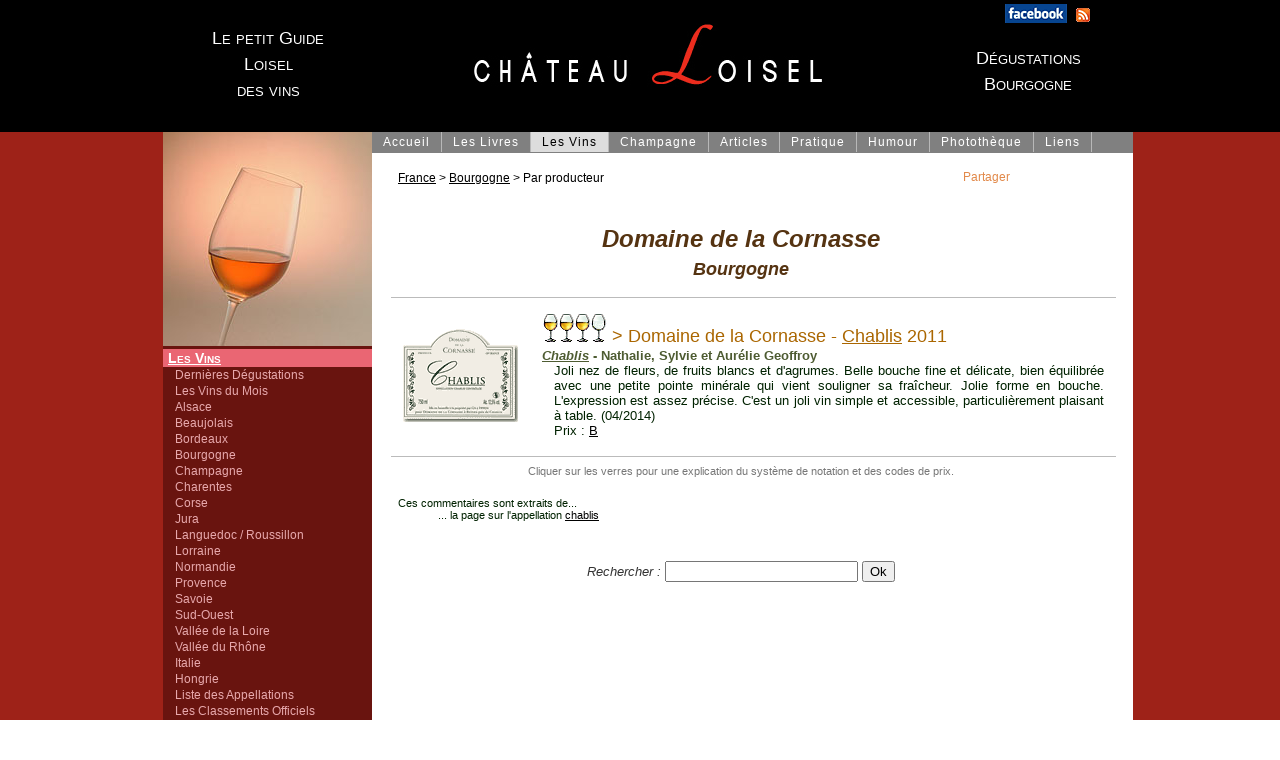

--- FILE ---
content_type: text/html; charset=UTF-8
request_url: http://www.chateauloisel.com/vin/bourgogne/cornasse.htm
body_size: 5123
content:
<!DOCTYPE html PUBLIC "-//W3C//DTD XHTML 1.0 Strict//EN" "http://www.w3.org/TR/xhtml1/DTD/xhtml1-strict.dtd">
<html xmlns="http://www.w3.org/1999/xhtml" lang="fr" xml:lang="fr"><!-- InstanceBegin template="/Templates/Page avec menu.dwt" codeOutsideHTMLIsLocked="false" -->
<head>
<meta http-equiv="Content-Type" content="text/html; charset=utf-8" />
<!-- InstanceBeginEditable name="doctitle" --> 
<title>Domaine de la Cornasse - D&eacute;gustation de vin</title>
<meta name="Description" content="Domaine de la Cornasse : Appr&eacute;ciations et commentaires de d&eacute;gustation." />
<meta property="og:site_name" content="Chateau Loisel - Le petit guide Loisel des vins" />
<meta property="og:title" content="Commentaires de degustation de vins Domaine de la Cornasse." />
<meta property="og:description" content="Domaine de la Cornasse - Commentaire de d&eacute;gustation de vin" />
<meta property="og:type" content="drink" />
<meta property="og:url" content="http://www.chateauloisel.com/vin/bourgogne/cornasse.htm" />
<meta property="og:image" content="http://www.chateauloisel.com/img/logo2facebook.jpg" /><meta property="og:image" content="http://www.chateauloisel.com/img_bg/01003288.gif" /><!-- InstanceEndEditable -->
<meta name="keywords" content="Vin,d&eacute;gustation,commentaires,appreciations,guide des vins,critique,livre,bio,chateauloisel,Chateau Loisel" />
<link href="../../degustloiselv4a.css" rel="stylesheet" type="text/css" />
<meta http-equiv="imagetoolbar" content="no" />
<link rel="start" title="Accueil" href="/" />
<link rel="contents" title="Plan du site" href="/plan.htm" />
<link rel="copyright" title="copyright" href="/xtra/copyrights.htm" />
<link rel="shortcut icon" type="image/x-icon" href="/favicon.ico" />
<script src="../../degustloisel2.js" type="text/javascript"></script>
<!-- InstanceBeginEditable name="head" --><!-- InstanceEndEditable --><!-- InstanceParam name="thisSection" type="text" value="vins" --><!-- InstanceParam name="thisChap" type="text" value="chap" --><!-- InstanceParam name="thisPage" type="text" value="index" --><!-- InstanceBeginEditable name="css2" --> 
<style type="text/css">
<!--
#topmenulist a.capsule2{background:#ddd;color:#000;}
#topmenulist a.capsule2:hover{background:#bbb;}

#pgmain{padding-left:0;}

#voirsite,#arbore{font-size:12px;font-weight:normal;color:#000;margin:0px;}
#voirsite a{color:#E63F12;}
#voirsite a:hover{color:#666;}
#voirsite{text-align:right;}
#arbore{margin:18px 0 0 20px;}
dl.footer{text-align:left;}
dl.comdegustnote{margin:20px 20px 40px;}

div.addthis_toolbox {font-size:12px;line-height:20px;font-family: Arial, Helvetica, sans-serif;color: #e28a4b;position:absolute;left:800px;top:35px;z-index:5;}
div.addthis_toolbox a{color: #e28a4b;text-decoration:none;}
p.autresvins{text-align:center;margin-bottom:20px;font-size:13px;}
-->
</style>
<!--[if IE 7]>
<link rel="stylesheet" type="text/css" href="../../degustloiselv4ie7.css" />
<![endif]-->
<!-- InstanceEndEditable -->
<!-- Global site tag (gtag.js) - Google Analytics -->
<script src="https://www.googletagmanager.com/gtag/js?id=G-4NZM778Z60"></script>
<script>window.dataLayer = window.dataLayer || [];function gtag(){dataLayer.push(arguments);}gtag('js', new Date()); gtag('config', 'G-4NZM778Z60');
gtag('consent', 'default', {'ad_storage': 'denied','ad_user_data': 'denied','ad_personalization': 'denied','analytics_storage': 'denied'});</script>
</head>
<body> 
<div id="bdy1"> 
		<div id="topbando"> 
				<p id="topbando1">Le petit Guide<br /> 
						Loisel<br /> 
						des vins</p> 
		<!-- InstanceBeginEditable name="LogoTitre" --> 
	 
<div id="topbando3">D&eacute;gustations<br />Bourgogne</div>		<!-- InstanceEndEditable --> 
				<div id="topbando2"><a href="/"><img src="../../img/logo-chateau-loisel.png" alt="Chateau Loisel - Le petit guide Loisel des vins" width="352" height="64" /></a></div> 
				<div id="flux"><a href="http://www.facebook.com/guide.loisel"><img src="/img/facebook-large62.gif" alt="Facebook" title="Chateau Loisel sur Facebook" width="62" height="19" /></a><a href="/rss.php"><img src="/img/blog.gif" alt="flux RSS" title="flux RSS" width="16" height="16" /></a><!--<a href="http://www.facebook.com/chateau.loisel"><img src="/img/facebook.gif" alt="Facebook" title="Remi Loisel sur Facebook" width="16" height="16" /></a>--></div> 
		</div> 
</div> 
<div id="bdy2"> 
<div id="pge"> 
<div id="menu_v4"> <img src="../../images/verre-loisel.jpg" alt="Chateau Loisel" width="209" height="214" />
         <a href="/degustation/"  class="v3rubon">Les
        Vins</a> <a href="../../degustation/degustationsnouvelles.htm" >Derni&egrave;res
        D&eacute;gustations</a> <a href="../../degustation/vindumois17.htm" >Les
        Vins du Mois</a>
				 <a href="../../degustation/alsace-riesling.htm">Alsace</a>
				 <a href="../../degustation/beaujolais.htm">Beaujolais</a>
				 <a href="../../degustation/bx-margaux.htm">Bordeaux</a>
				 <a href="../../degustation/bourgogne1.htm">Bourgogne</a>
				 <a href="../../degustation/champagne-montagne-de-reims.htm">Champagne</a>
				 <a href="../../degustation/charentes.htm">Charentes</a>
				 <a href="../../degustation/corse.htm">Corse</a>
				 <a href="../../degustation/jura.htm">Jura</a>
				 <a href="../../degustation/languedoc-coteaux.htm">Languedoc / Roussillon</a>
				 <a href="../../degustation/lorraine.htm">Lorraine</a>
				 <a href="../../degustation/normandie.htm">Normandie</a>
				 <a href="../../degustation/provence-bandol.htm">Provence</a>
				 <a href="../../degustation/savoie.htm">Savoie</a>
				 <a href="../../degustation/sud-ouest-bergerac.htm">Sud-Ouest</a>
				 <a href="../../degustation/loire-muscadet.htm">Vall&eacute;e de la Loire</a>
				 <a href="../../degustation/rhone-condrieu.htm">Vall&eacute;e du Rh&ocirc;ne</a>
				 <a href="../../degustation/italie.htm">Italie</a>
				 <a href="../../degustation/tokaji.htm">Hongrie</a>
				 <a href="../../degustation/appellations.htm">Liste des Appellations</a>
          <a href="../../degustation/classement-medoc-1855.htm">Les
         Classements Officiels</a> 
         <hr />
        
				
		 <a href="/livres/" class="titrerub">Les
        Livres sur le vin</a> <a href="../../livres/cadeau.htm">Plein d'Id&eacute;es
        de Cadeaux</a><a href="../../livres/livre02.htm">Pr&eacute;sentations de
        livres</a> <a href="../../livres/livre08.htm">Guides de vins</a> <a href="../../livres/dvd-vin.htm">DVD
        sur le vin</a>
        <hr />
          <a href="/annuaire-vin/" class="titrerub">Les
        Liens</a> <a href="/annuaire-vin/">Annuaire du Vin</a> <a href="../../xtra/annuaire-vignerons.php">Annuaire Sites de
        Vignerons</a> <hr />
				  
          <a href="/champagne/" class="titrerub">Dossier
         Champagne</a> <a href="../../analyse/champagne-terroir.htm">Terroirs de
         Champagne</a> <a href="../../champagne/champagne-degustation.htm">D&eacute;gustation
         du Champagne</a><a href="../../champagne/champagne-etiquette.htm">L'&Eacute;tiquette
         du Champagne</a><a href="../../champagne/champagne-dosage.htm">Le Dosage
         du Champagne</a>
        <hr />
          <a href="/analyse/" class="titrerub">Les
         Articles</a> <a href="../../analyse/vin-bio.htm">Vin Bio et Biodynamie</a> <a href="/visite/">Visites
         de Domaine</a>
        <hr />
         
         <a href="/etude/" class="titrerub">Pratique</a> <a href="../../xtra/salons-vins.htm">Les
         Salons du Vin</a> <a href="../../etude/verre-vin.htm">Les Verres &agrave; Vin</a> <a href="../../etude/temperature-vin.htm">La
         Temp&eacute;rature du Vin</a> <a href="../../etude/aromes-vin.htm">Ar&ocirc;mes
         des C&eacute;pages</a> <a href="../../etude/robe-du-vin.htm">La Robe du
         Vin</a> <a href="../../etude/vin-ferme.htm">Qu'est ce qu'un Vin Ferm&eacute; ?</a><a href="../../etude/mineralite.htm">La
         Min&eacute;ralit&eacute; du Vin</a><a href="../../etude/reduction.htm">La
         R&eacute;duction</a><a href="../../etude/carafe-vin.htm">Vin et Carafe</a><a href="../../etude/bouteille-entamee.htm">Bouteille
         entam&eacute;e</a><a href="/accord-vin/">Accords Vin et Mets</a><a href="../../xtra/decollage.htm">Le
         D&eacute;collage d'&Eacute;tiquettes</a> <a href="/etude/fiche-degustation/">Fiches
         de D&eacute;gustation</a>
        <hr />
                 
          <a href="/humour/" class="titrerub">Humour</a> 
         <hr />
         
          <a href="../../xtra/imagerie.htm" class="titrerub">Photos</a>
         <hr />
         
				 &nbsp; </div> 

		<div id="topmenulist"><a href="http://www.chateauloisel.com/"  onmouseover="showMenu('0')" onmouseout="startTim()" class="capsule0">Accueil</a><a href="/livres/" onmouseover="showMenu('1')" onmouseout="startTim()" class="capsule1">Les
						Livres</a><a href="/degustation/" onmouseover="showMenu('2')" onmouseout="startTim()" class="capsule2">Les
						Vins</a><a href="/champagne/" onmouseover="showMenu('8')" onmouseout="startTim()" class="capsule8">Champagne</a><a href="/analyse/" onmouseover="showMenu('3')" onmouseout="startTim()" class="capsule3">Articles</a><a href="/etude/" onmouseover="showMenu('4')" onmouseout="startTim()" class="capsule4">Pratique</a><a href="/humour/" onmouseover="showMenu('5')" onmouseout="startTim()" class="capsule5">Humour</a><a href="../../xtra/imagerie.htm" onmouseover="showMenu('6')" onmouseout="startTim()" class="capsule6">Phototh&egrave;que</a><a href="/annuaire-vin/" onmouseover="showMenu('7')" onmouseout="startTim()" class="capsule7">Liens</a> </div> 
		<div id="corpus">
		<!-- InstanceBeginEditable name="corps" --> 
	<div id="pgmain"> 
	<p id="arbore"><a title="Lien vers la carte de France viticole pour choisir une r&eacute;gion" href="/degustation/"> 
		France</a> &gt; <a title="Lien vers la r&eacute;gion" href="../../degustation/bourgogne1.htm">Bourgogne</a> 
		&gt; Par producteur</p>

		<h1 class="TitreAppel">Domaine de la Cornasse<br />
<span class="titrepeti">Bourgogne</span></h1>


				<table width="100%" border="0" cellpadding="0" cellspacing="0" class="degust">
			<colgroup>
			<col width="115" align="center" />
			<col />
			</colgroup>
			<tr>
			  <td align="center"><a href="../../img_bg/01003288.gif" onclick="LabelPop(this.href,224,180);return false"><img src="../../img_sm5/01003288.gif" width="115" height="93" alt="Etiquette Domaine de La Cornasse" /></a></td>
			  <td><a name="vin1" id="vin1"></a><h2 class="NomChateauBlanc"><a href="../../codeprix.htm" onclick="PrixPop();return false"><img src="../../img/verr3bl.gif" alt=" * * * " width="65" height="28" /></a> &gt; Domaine de la Cornasse - <a href="/vin/bourgogne/cornasse/chablis-blanc.htm">Chablis</a> 2011<br />
			    <span class="specif"><a href="../../../degustation/bourgogne1.htm" class="appel">Chablis</a> - Nathalie, Sylvie et Aur&eacute;lie Geoffroy</span></h2>
			    <p class="comdegust">Joli nez de fleurs, de fruits blancs et d'agrumes. Belle bouche fine et d&eacute;licate, bien &eacute;quilibr&eacute;e avec une petite pointe min&eacute;rale qui vient souligner sa fra&icirc;cheur. Jolie forme en bouche. L'expression est assez pr&eacute;cise. C'est un joli vin simple et accessible,  particuli&egrave;rement plaisant &agrave; table. (04/2014) <br />
			      Prix : <a href="../../codeprix.htm" class="Prix" onclick="PrixPop();return false">B</a></p></td>
			  </tr>		</table>
		<p class="instrucbas"> Cliquer sur les verres pour une explication du syst&egrave;me 
			de notation et des codes de prix. </p>
        		<dl class="comdegustnote">
			<dt>Ces commentaires sont extraits de...</dt>
			<dd>... la page sur l'appellation <a class="exte" href="../../degustation/bourgogne1.htm">chablis</a></dd>		</dl>
		<form method="get" action="/degustation/lpglrech.php">
			<p class="recherche">Rechercher : 
				<input type="text" name="chercher" class="casetexte" size="22" />
				<input type="submit" value="Ok" class="bouton" />
			</p>
		</form>
	</div>
		<hr id="blop" />
		<p class="footer">Ch&acirc;teau Loisel: Le Petit Guide Loisel des Vins<br />
			Site non commercial : pas de vente de vins - <a href="../../xtra/copyrights.htm">Mention 
			sur les copyrights</a><br />
			<br />
			<span class="small11">Pour bien appr&eacute;cier le vin, pr&ecirc;tez attention 
			&agrave; ce que vous d&eacute;gustez et ne buvez pas comme un canard...<br />
			<strong>L'abus d'alcool est dangereux</strong>.</span> </p>
	<a name="moteur" id="moteur"></a> 
	<!-- AddThis Button BEGIN -->
	<div class="addthis_toolbox addthis_default_style"><a href="http://www.addthis.com/bookmark.php?v=300&amp;username=remiloisel" class="addthis_button_compact">Partager </a> 
<a class="addthis_button_google" title="Ajouter aux Favoris Google"></a> <a class="addthis_button_facebook" title="Partager avec Facebook"></a> <a class="addthis_button_twitter" title="Partager avec Tweeter"></a></div>
	<script type="text/javascript" src="http://s7.addthis.com/js/300/addthis_widget.js#username=remiloisel"></script>
	<!-- AddThis Button END -->

	
	<!-- InstanceEndEditable --> 
		 </div>


		<div id="smliens0" class="smlien"><a href="/" onmouseover="stopTim()" onmouseout='startTim()'>Page
						d'accueil</a> </div> 
		<div id="smliens1" class="smlien"><a href="/livres/" onmouseover="stopTim()" onmouseout='startTim()'>La
						Biblioth&egrave;que du vin</a> <a href="../../livres/cadeau.htm" onmouseover="stopTim()" onmouseout='startTim()'>Id&eacute;es
						de cadeaux</a> <a href="../../livres/livre01.htm" onmouseover="stopTim()" onmouseout='startTim()'>Pr&eacute;sentations
						de Livres</a><a href="../../livres/jeu-vin.htm" onmouseover="stopTim()" onmouseout='startTim()'>Jeux
						sur le vin</a><a href="../../livres/dvd-vin.htm" onmouseover="stopTim()" onmouseout='startTim()'>DVD
						sur le vin</a></div> 
		<div id="smliens2" class="smlien"><a href="/degustation/" onmouseover="stopTim()" onmouseout='startTim()'>Choix
						sur carte de France</a> <a href="../../degustation/degustationsnouvelles.htm" onmouseover="stopTim()" onmouseout='startTim()'>Derni&egrave;res
						D&eacute;gustations</a> <a href="../../degustation/vindumois19.htm" onmouseover="stopTim()" onmouseout='startTim()'>Les
						Vins du Mois</a> <a href="../../degustation/appellations.htm" onmouseover="stopTim()" onmouseout='startTim()'>Liste
						des Appellations</a> <a href="../../degustation/classement-medoc-1855.htm" onmouseover="stopTim()" onmouseout='startTim()'>Les
						Classements Officiels</a> </div> 
		<div id="smliens3" class="smlien"><a href="/visite/" onmouseover="stopTim()" onmouseout='startTim()'>Visites
						de Domaine</a><a href="../../analyse/vin-bio.htm" onmouseover="stopTim()" onmouseout='startTim()'>Vin
						Bio et Biodynamie</a><a href="../../analyse/sapros.htm" onmouseover="stopTim()" onmouseout='startTim()'>Repas
						Sapros</a> <a href="../../analyse/chanzo02-1.htm" onmouseover="stopTim()" onmouseout='startTim()'>Chanzeaux
						III</a> <a href="../../analyse/serrant.htm" onmouseover="stopTim()" onmouseout='startTim()'>Verticale
						Coul&eacute;e de Serrant</a><a href="../../analyse/provence01.htm" onmouseover="stopTim()" onmouseout='startTim()'>S&eacute;jour
						en Provence</a></div> 
		<div id="smliens4" class="smlien"><a href="../../xtra/salons-vins.htm" onmouseover="stopTim()" onmouseout='startTim()'>Calendrier
						des Salons du vin</a> <a href="../../etude/aromes-vin.htm" onmouseover="stopTim()" onmouseout='startTim()'>Ar&ocirc;mes
						des C&eacute;pages</a> <a href="../../etude/robe-du-vin.htm" onmouseover="stopTim()" onmouseout='startTim()'>La
						robe du vin</a> <a href="../../etude/vin-ferme.htm" onmouseover="stopTim()" onmouseout='startTim()'>Qu'est
						ce qu'un vin ferm&eacute; ?</a><a href="../../etude/mineralite.htm" onmouseover="stopTim()" onmouseout='startTim()'>La
						Min&eacute;ralit&eacute; du Vin</a><a href="../../etude/reduction.htm" onmouseover="stopTim()" onmouseout='startTim()'>La
						r&eacute;duction</a><a href="../../etude/carafe-vin.htm"  onmouseover="stopTim()" onmouseout='startTim()'>Vin
						et carafe</a><a href="../../etude/verre-vin.htm"  onmouseover="stopTim()" onmouseout='startTim()'>Les
						verres &agrave; vin</a><a href="../../etude/bouteille-entamee.htm" onmouseover="stopTim()" onmouseout='startTim()'>Bouteille
						entam&eacute;e</a><a href="../../etude/temperature-vin.htm" onmouseover="stopTim()" onmouseout='startTim()'>La
						temp&eacute;rature du vin</a><a href="/accord-vin/" onmouseover="stopTim()" onmouseout='startTim()'>Accords
						Vin et Mets</a><a href="../../xtra/decollage.htm" onmouseover="stopTim()" onmouseout='startTim()'>Le
						d&eacute;collage d'&eacute;tiquettes</a> <a href="/etude/fiche-degustation/" onmouseover="stopTim()" onmouseout='startTim()'>Fiches
						de D&eacute;gustation</a></div> 
		<div id="smliens5" class="smlien"><a href="../../humour/pipotron.htm" onmouseover="stopTim()" onmouseout='startTim()'>Le
						Pipotron</a> <a href="../../humour/music.htm" onmouseover="stopTim()" onmouseout='startTim()'>Musique
						et Vins</a> <a href="../../humour/barrail.htm" onmouseover="stopTim()" onmouseout='startTim()'>BDn&eacute;tiquettes</a> <a href="../../humour/vignobco6.htm" onmouseover="stopTim()" onmouseout='startTim()'>Accroche-toi
						au 4x4</a></div> 
		<div id="smliens6" class="smlien"><a href="../../xtra/imagerie.htm" onmouseover="stopTim()" onmouseout='startTim()'>Phototh&egrave;que</a> <a href="../../xtra/carte-voeux.htm" onmouseover="stopTim()" onmouseout='startTim()'>Cartes
						de Voeux</a><a href="../../xtra/cartespost.htm" onmouseover="stopTim()" onmouseout='startTim()'>Cartes
						Postales Anciennes</a></div> 
		<div id="smliens7" class="smlien"><a href="/annuaire-vin/" onmouseover="stopTim()" onmouseout='startTim()'>Annuaire
						du Vin</a> <a href="../../xtra/annuaire-vignerons.php" onmouseover="stopTim()" onmouseout='startTim()'>Les Sites de Vignerons</a> </div> 
		<div id="smliens8" class="smlien"><a href="../../analyse/champagne-terroir.htm" onmouseover="stopTim()" onmouseout='startTim()'>Les
						Terroirs de Champagne</a> <a href="../../champagne/champagne-degustation.htm" onmouseover="stopTim()" onmouseout='startTim()'>La
						d&eacute;gustation du champagne</a><a href="../../champagne/champagne-etiquette.htm" onmouseover="stopTim()" onmouseout='startTim()'>L'&eacute;tiquette
						du champagne</a><a href="../../champagne/champagne-dosage.htm" onmouseover="stopTim()" onmouseout='startTim()'>Le
						dosage du champagne</a><a href="../../analyse/champagne-table.htm" onmouseover="stopTim()" onmouseout='startTim()'>16
						Champagnes &agrave; table</a><a href="../../analyse/champagne-prestige.htm" onmouseover="stopTim()" onmouseout='startTim()'>Champagne
						de prestige</a> </div> 
</div>
</div>
</body>
<!-- InstanceEnd --></html>


--- FILE ---
content_type: text/css
request_url: http://www.chateauloisel.com/degustloiselv4a.css
body_size: 4075
content:
body{font-family:Verdana, Arial, Helvetica, sans-serif;font-size:13px;font-style:normal;color:#000000;font-weight:normal;line-height:normal;margin:0 0;padding:0;text-align:center;} 
#bdy1{background-color:#000;}
#bdy2{background-color:#9e2218;}
#elastic{position:absolute;z-index:0;width:100%;height:82px;left:0px;top:0px;background-color:#000;}
#topbando,#pge{position:relative;left:8px;width:970px;margin:0 auto;padding:0;z-index:0;}
#pge{background-color:#FFF;text-align:left;background-image: url(/img/pgefond.png);background-repeat: repeat-y;border-bottom:8px solid #000;}

ADDRESS,BLOCKQUOTE,BODY,DD,DIV,DL,DT,FIELDSET,FORM,OBJECT,OL,P,UL,APPLET,CENTER,DIR,HR,MENU,PRE{display:block;}
H1,H2,H3,H4,H5,H6{display:block;}
OL,UL,DIR,MENU{margin-left: 30px;margin-right:30px;} /*NN4 n'aime pas pour DD */
OL UL,UL OL,UL UL,OL OL{margin-top:0;margin-bottom:0;}

a img{color:#FAF5D7;} /* pour NN4!! */
img{border:0 none;}
p,h1{margin-top:0;}
tr.blck img{display:block;}
.gras{font-weight:bold;}
.titmaj{font-variant: small-caps;}
.justifier{text-align:justify;}
.center,.centre{text-align:center;}
.vmiddle{vertical-align: middle;}
hr{color:#C02010;height:1px;}
.grosslettre{font-size:24px;font-weight:bold} 
.gross18{font-size:18px;font-weight:bold}
.gross30{font-size:30px;font-weight:bold}
.gross36{font-size:36px;font-weight:bold}
.small12{font-size:12px;font-weight:normal;}
.small11{font-size:11px;font-weight:normal;}
.small10{font-size:10px;font-weight:normal;}
.petit{font-size:12px;}
.clearl{clear:left;}
.clearr{clear:right;}
.clearb{clear:both;}


#titre,#sstitre{text-align: center;font-family:"Century gothic",Verdana, Arial, Helvetica, sans-serif;color:#000;}
#titre{text-align: center;width:450px;margin:0px auto 50px;padding:30px 0 0;}
.titrepeti{font-size:18px;}
h1{font-size:26px;text-align: center;color:#000;}
.majtitre,h1 strong{font-size:24px;}
.TitreRubrique{text-align: center;}
img.totop{float:right;margin:20px 20px 0;}
.TitreAppel{font-family:"Century gothic",Verdana, Arial, Helvetica, sans-serif;font-size:24px;font-weight:bold;font-style:italic;text-decoration:none;color:#553311;text-align:center;margin-top:40px;}
.NomChateauBlanc,.NomChateauRouge,.NomChateauRose{margin-bottom:0px;margin-top:4px;padding:0px;font-family: Arial, Helvetica, sans-serif;font-size:18px;font-style:normal;line-height:18px;font-weight:normal;}
.NomChateauRouge,.NomChateauRouge a,#pgmain .NomChateauRouge a{color:#B00000;}
.NomChateauBlanc,.NomChateauBlanc a,#pgmain .NomChateauBlanc a{color:#AA6600}
.NomChateauRose,.NomChateauRose a,#pgmain .NomChateauRose a{color:#FC3B51}
.specif{font-family:Verdana, Arial, Helvetica, sans-serif;font-size:13px;font-style:normal;line-height:normal;color:#4E5C32;font-weight:bold;text-align:left;}
.appel,a.appel,#pgmain  a.appel{font-style:italic;color:#4E5C32;}
.appel:hover{color:#000000;}
p.comdegust{margin-top:0;margin-bottom:6px;padding:0px;}
.comdegust{font-family:Verdana, Arial, Helvetica, sans-serif;font-size:13px;font-style:normal;text-align:justify;color:#002200;font-weight:normal;line-height:normal;} 
.comdegustnote{font-family:Verdana, Arial, Helvetica, sans-serif;font-size:11px;font-style:normal;color:#002200;font-weight:normal;}
.comdegust2{font-size:13px;font-style:normal;font-weight:normal;text-align:justify;color:#4E5C32;line-height:normal;}
a.Prix:link,a.Prix:visited,a.exte:link ,a.exte:visited{font-weight:normal;color:#364022;}
a.Prix:active,a.Prix:hover {font-weight:bold;}
a.exte:hover{font-weight:bold;font-size:11px;}
.plusappel{font-family:Verdana, Arial, Helvetica, sans-serif;font-size:13px;font-style:normal;color:#002200;font-weight:normal;text-align:right;text-decoration: none;}
.descappel{font-family:Verdana, Arial, Helvetica, sans-serif;font-size:13px;font-style:normal;color:#002200;font-weight:normal;text-align:justify;text-decoration: none;padding-left:50px;padding-right:50px;}

.lien:link {font-weight:normal;color:#000099;}
.lien:visited {font-weight:normal;color:#CC0099;}
.lien:hover {font-weight:normal;color:#3366FF}

.texteencadre {text-align:justify;padding:8px;margin-top:8px;margin-right:20px;margin-bottom:4px;margin-left:20px;border:1px solid #000000;}
.imggauche{float:left;margin-top:4px;margin-right:12px;margin-bottom:4px;margin-left:12px;border:0px}
.imgdroite{float:right;margin-top:4px;margin-right:12px;margin-bottom:4px;margin-left:12px;border:0px}
.droite{float:right;}

/* bandeau */
#topbando{color:#FFF;font-size:18px;font-weight:normal;line-height:26px;font-variant:small-caps;font-family: Arial, Helvetica, sans-serif;}
#topbando1{float:left;width:210px;text-align:center;margin:25px auto 0;}
#topbando2{padding:23px 0 45px;}
#topbando2 img{margin:0 auto;display:block;}
#topbando3{float:right;width:210px;text-align:center;margin:45px auto 0;}
#flux{position:absolute;z-index:3;left:838px;top:4px;text-align:left;}
#flux img{display:inline;margin:0 4px;}

#corpus,#degust{margin:0 0 0 215px;}
#pgmain{padding:0 30px 0 20px;}

/* menu */
#topmenulist{background:#808080;margin-left:209px;padding:2px 0;font-family: Arial, Helvetica, sans-serif;font-size:12px;letter-spacing:1px;font-weight:normal;line-height:17px;}
#topmenulist a{display:inline;}
#topmenulist a{margin:0px;padding:3px 11px 3px 11px;border-right: 1px solid #B8B8B8;}
#topmenulist a{color:#FFF;text-decoration:none;}
#topmenulist a:hover{color:#FFF;background:#b9b7b7;}

/*
#topmenu1{position:absolute;left:220px;top:0px;z-index:3;}
#topmenu2{position:absolute;left:381px;top:15px;z-index:3;}
#topmenu3{left:226px;top:4px;display:none;}
#topmenu3i{left:830px;top:0px;width:137px;text-align:right;display:none;}
#topmenu4,#topmenu4ba{left:420px;top:25px;}
#topmenutit1,#topmenutit1livre{left:562px;top:38px;width:250px;text-align:right;}
#topmenutit1livre{left:570px;width:357px;}
#topmenulist{left:122px;top:209px;padding:0px;line-height:9px;}
*/
#topmenu3,#topmenu4,#topmenu4ba,#topmenu3i,#topmenutit1,#topmenutit1livre,#menu_v3{position:absolute;z-index:4;display:none;}

#smliens0,#smliens1,#smliens2,#smliens3,#smliens4,#smliens5,#smliens6,#smliens7,#smliens8{position:absolute;top:0px;left:196px;width:164px;z-index:8;visibility:hidden;}
/*/*/
#smliens0,#smliens1,#smliens2,#smliens3,#smliens4,#smliens5,#smliens6,#smliens7,#smliens8{top:21px;}
#smliens0{left:209px;width:130px;}
#smliens1{left:275px;width:200px;}
#smliens2{left:362px;width:200px;}
#smliens8{left:440px;width:200px;}
#smliens3{left:538px;width:200px;}
#smliens4{left:608px;width:200px;}
#smliens5{left:685px;width:200px;}
#smliens6{left:750px;width:190px;}
#smliens7{left:750px;width:208px;}
/* */
.smlien{background-color: #f0f0f0; border: 1px solid #aaa;}
.smlien a{font-size:12px;font-family: Arial, Helvetica, sans-serif;color:#000;}
.smlien a{border-bottom:1px solid #aaa;display:block; text-decoration:none; padding:3px 12px;text-align: left;}
.smlien a:hover{background:#808080;color:#FFF;font-weight:bold;}

/* menus V4 */
#menu_v4{float:left;width:209px;font-family: Arial, Helvetica, sans-serif;background-color:#69140f;}
#menu_v4 hr{color:#903030;background-color:#c50c0c;height:1px;}
#menu_v4 a{font-size:12px;color:#e7a8ac;display:block; text-decoration:none; padding:1px 0 1px 12px;text-align: left;}
#menu_v4 a:hover{background:#ea6673;color:#FFF;font-weight:bold;}
#menu_v4 a.v3on,#menu_v4 a.v3sson,#menu_v4 a.v3rubon{background:#ea6673;color:#FFF;font-weight:bold;}
#menu_v4 a.v3sson,#menu_v4 a.v3ssoff{padding-left:26px;}
#menu_v4 a.titrerub,#menu_v4 a.v3rubon{font-weight:bold;font-size:14px;font-variant:small-caps;text-decoration:underline;padding-left:5px;}

/* pages degust */
#navvindr,#navvinga{float:right;width:150px;margin:20px auto;text-align: center;font-size:12px;}
#navvindr img,#navvinga img{margin-top:6px;}
#navvinga{float:left;}
#navvinici{width:410px;min-height:120px;border-left:1px solid #eee;border-right:1px solid #eee;margin:0 0 0 390px;}
#navvinicitx{padding-left:20px;}
#navvinicitx dl{margin-top: 20px;}
#navvinicitx dt{margin-top:8px;margin-bottom: 5px;}
#navvinicitx,#navvinicitx a:link,#navvinicitx a:visited{font-size:13px;font-weight:normal;color: #555;margin:0px;}

div.clearpg{width:750px;height:2px;}

#chapodegust{position:relative;width:730px; border: 1px solid #d6d0bf;margin:0 0 10px 220px;background:#fcf5e1;}
#chapobloccepage{float:left;width:160px;font-family: "Century gothic",Arial, Helvetica, sans-serif;}
p#chapograppe{margin:20px 0;color:#700802;width:100%;font-size:20px;text-align:center;font-style:italic;}
div#chapograppe{}
#chapocepage{padding: 0px;margin:0 0 0 8px;} 
.cepagerouge,.cepageblanc,.cepagerose{font-size: 13px;font-weight: normal;color: #DA3727;}
.cepageblanc{color: #A66923;}
.cepagerose{color: #FC3B51;}
#chapocepage .titre{font-size:18px;}
#chapocepage .grosslettre{font-size:22px;font-weight:normal;}
#chapocepage dl{margin-top:0;margin-bottom:0;}
#chapocepage dt{margin-top:0;margin-bottom:5px;}

#chapoblocappel{border-left:1px solid #d6d0bf;margin-left:169px;}
#chapotitre{width: 510px;text-align: center;margin:0 auto;padding:0;}
#chapotitre h1{font-size: 26px;font-weight: normal;color: #000;font-family: "Century gothic",Arial, Helvetica, sans-serif;margin:5px auto 0;padding:0;} 
#chapotexte{color: #666;width: 525px;font-size: 11px;text-align:justify;margin:20px 10px;min-height:30px;}
#chapotexte dl{margin:0;}
#chapotexte a{color:#ec2B25;}
#chapotexte a:hover{color:#801015;}
#chapocarte1fd{float:left;margin:0 10px 0 0;padding:5px; }
#chapocarte2fd{margin:0 0 10px 0;padding:5px;}
#chapocarte1 img,#chapocarte2 img{padding:5px; border: 1px solid #d6d0bf;}
#chapocarte2b{position:relative;margin-top:-217px;left:6px;}
#passersouris{width:100%;text-align:center;z-index:4;font-size:9px;font-weight:normal;color:#EC9563;}
#chapoplein{}

#chapovdm,#vdmcomnote{}
.vdmcom{color: #E44523;font-size: 12px;}
.vdmtitre{font-size:30px;font-weight:normal;color: #E9664B;font-family: "Century gothic",Arial, Helvetica, sans-serif;}
.vdmtitre img{margin:0 18px;}
#chapovdm table{table-layout:fixed;}
#chapovdm{padding:0 16px;}
#vdmcomnote{left:16px;top:226px;width:501px;z-index:5;color: #E9664B;font-size: 11px;text-align:right;}

#avertofd{background-color:#f0f0f0;width:730px;margin:0 0 20px 220px;border:1px solid #e0e0e0;}
#averto{font-size:11px;font-weight:normal;color:#888;margin: 5px 20px 8px;text-align:justify;}
a.navig{font-size:11px;font-weight:normal;color:#888;text-decoration:none;}
#averto a:link,#averto a:visited{font-weight:normal;color:#aaa;}
#averto a:hover,#navvinici a:hover,a.navig:hover{color:#800;}
p.recherche{text-align:center;color:#333;font-style:italic;}

table.degust{border-top:1px solid #bbb;margin:8px 0 8px 13px;}
table.degust td {padding: 12px;border-bottom:1px solid #bbb;bborder-left:1px solid #bbb;margin:0;}
table.degust td p.comdegust{padding-left:12px;}

#bookpag{width:750px;padding-top:20px;}
.newbook{position:relative;left:0px;top:0px;z-index:2;}
.booktit{width:642px;margin:0 0 10px 0;background-color:#f0f0f0;border:1px solid #bbb;padding:8px 0 8px 16px;}
#bookpag p,#bookpag li{font-size: 12px;text-align: justify;}
#bookpag ul{margin-top:0px;margin-left:36px;padding:0;}
#bookpag li{padding:0;margin:0;}
#bookpag table{width:730px;}

.booklien,.bookliensuite,#bookpag p.cadotitre a,#bookpag a{color:#B54D22;}
.booklien:hover,.bookliensuite:hover,#bookpag p.cadotitre a:hover,#bookpag a:hover {color:#6B4512}
.booktit, h2.booktit a{font-family: Arial, Helvetica, sans-serif;font-size:16px;line-height:22px;font-weight: bold;color: #555;letter-spacing: 0;}
.booked{font-size:14px;}
div.newbook{margin-top:50px;}
div.newbook img,h2.booktit{margin-left:32px;}
#bookpag dl.bookinpag{font-size:10px;color:#888;margin:0 0 12px 70px;}
#bookpag dl.bookinpag a{font-size:12px;color:#444;text-decoration:none;}
#bookpag dl.bookinpag a:hover{font-weight:bold;}
#bibli{position:relative;top:0px;z-index:1;}
#biblipg{position:relative;top:0;left:0;z-index:1;background-color:#F0F0F0;border-bottom:1px solid #999;}
#titre.titrepglivre{font-size:20px;}
#etagere1,#etagere2,#etagere3{position:absolute;left:0px;top:174px;z-index:2;}
#etagere2{top:312px;}
#etagere3{top:480px;}
#rangee1,#rangee2,#rangee3,#fillingrangd{position:absolute;left:3px;top:70px;z-index:4;display:block;}
#rangee2{top:208px;}
#rangee3{top:376px;}
#rangee1 img,#rangee2 img,#rangee3 img{border:0;padding:0;}
#fillingrangd{left:630px;top:139px;z-index:5;}
#bookpag p.cadotitre{font-size:14px;margin-bottom:8px;}
#bookpag p.cadotitre a{font-weight:bold;}
#bookpag td p a.bookliensuite{font-size:11px;}
#bookpag td p.amaz1{width:90px;text-align:center;background: url(/img/amazon-butt1.gif) no-repeat center center;}
#bookpag td p.amaz1,#bookpag td p.amaz2{padding:4px 0;margin:0px auto;line-height:15px;}
#bookpag td p.amaz2{width:140px;text-align:center;background: url(/img/amazon-butt2.gif) no-repeat center center;padding:4px 0;margin:5px auto 0}
#bookpag td p.amaz1 a,#bookpag td p.amaz2 a{font-size:10px;color:#482012;text-decoration:none;font-family: Verdana,Arial, Helvetica, sans-serif;}
#bookpag td p.amaz1 a:hover,#bookpag td p.amaz2 a:hover{color:#AB4C2A;}
#bookpag td p.amaz{text-align:center;}
#bookpag td p.amazr,#bookpag p.amazr,#bookpag td p img.amazr{float:right;margin-left:6px;}
#bookpag td p.amaz img{margin:2px auto 0;padding:0 3px;}
#bookpag table{width:90%;margin-left:25px;}
#bookpag table.xtralivres{width:100%;margin-left:0px;}
#bookpag table.xtralivres td,#bookpag table.xtralivres td p{text-align:center;}
#bookpag table.xtralivres td.line1{border-left:1px #dcb solid;border-right:1px #dcb solid;border-top:1px #dcb solid;border-bottom:0px #dcb solid;}
#bookpag table.xtralivres td.line2{border-left:1px #dcb solid;border-right:1px #dcb solid;border-top:0px #dcb solid;border-bottom:1px #dcb solid;}
#bookpag table.xtralivres td p{margin-bottom:0;}
#bookpag table.xtralivres td p.amaz{margin-bottom:12px;}
#bookpag p.xtralivres{text-align:center;font-size:15px;}

p.questions,#pgmain p.questions{color:#E63F12;font-size: 20px;font-weight: normal;}
p.questions:first-letter,#pgmain p.questions:first-letter{font-size: 26px;}
p.pquestions,#pgmain p.pquestions{color:#E63F12;font-size: 17px;font-weight: normal;}
p.pquestions:first-letter,#pgmain p.pquestions:first-letter{font-size: 24px;}
.rouge{color:#E63F12;}
#pgmain a{color:#000;}
#pgmain a:hover{color:#E63F12;}
#pgmain p.centrer {text-align:center;}

dl.classement,p.classement{margin-left:70px;}
dl.classement dt,p.classement {font-weight:bold;margin-top:16px;}
#classementsetiq{float:right;margin-right:20px;margin-top:10px;text-align:center;}
#classementsetiq img{margin:6px 13px;}
.classmtaoc{font-style:italic;}
#verslasuite{text-align:right;margin-bottom:16px;}
#verslasuite, #verslasuite a{font-size:13px;font-style:normal;color:#B54D22;font-weight:normal;}

.footer,#pgmain p.footer,#pgmain td.footer{font-family: Verdana, Arial, Helvetica, sans-serif;text-align:center;font-size:12px;font-weight:normal;color:#9e2218;margin-bottom:0px;padding-bottom:20px;}
.footer a,#pgmain p.footer a,#pgmain td.footer a{font-size:11px;font-weight:normal;color:#9e2218;}
.instrucbas{font-family: Verdana, Arial, Helvetica, sans-serif;text-align:center;font-size:11px;font-weight:normal;color:#777;margin-bottom:6px;}
.instrucbas a{font-size:11px;font-weight:normal;color:#c02010;}
#blop{clear:both;margin:0}

div.addthis_toolbox {font-size:12px;font-family: Arial, Helvetica, sans-serif;color: #333333;}
div.addthis_toolbox a{color: #222255;}
#navvindr_retour {position:absolute;top:30px;left:230px;z-index:1;}


/* corrections menus V3 (par dessus infile-css) 
#pge #invite,#pge #cadeau{left:345px;}
#pge #rayons{left:220px;}
#pge #alpha{left:590px;}
#pge #pgmain,#pge #txt3,#pge #txt1{left:220px;}
#pge #topmenutit1{left:542px;} */

#bdy0{background-color:#888;color:#FFF;margin:0;padding-top:8px;padding-bottom:1px;font-size:14px;}
#bdy0 a{color:#FFF;text-decoration:underline;}
#bdy0 a:hover{color:#DDD;}


--- FILE ---
content_type: application/javascript
request_url: http://www.chateauloisel.com/degustloisel2.js
body_size: 2101
content:
// Calques
function findObj(theObj, theDoc)
{
  var p, i, foundObj;  
  if(!theDoc) theDoc = document;
  if( (p = theObj.indexOf("?")) > 0 && parent.frames.length){
    theDoc = parent.frames[theObj.substring(p+1)].document;
    theObj = theObj.substring(0,p);}
  if(!(foundObj = theDoc[theObj]) && theDoc.all) foundObj = theDoc.all[theObj];
  for (i=0; !foundObj && i < theDoc.forms.length; i++) 
    foundObj = theDoc.forms[i][theObj];
  for(i=0; !foundObj && theDoc.layers && i < theDoc.layers.length; i++) 
    foundObj = findObj(theObj,theDoc.layers[i].document);
  if(!foundObj && document.getElementById) foundObj = document.getElementById(theObj);
  return foundObj;
}
function showHideLayers()
{ 
  var i, visStr, obj, args = showHideLayers.arguments;
  for (i=0; i<(args.length-1); i+=2){
    if ((obj = findObj(args[i])) != null){
      visStr = args[i+1];
      if (obj.style){
        obj = obj.style;
        if(visStr == 'show') visStr = 'visible';
        else if(visStr == 'hide') visStr = 'hidden';}
      obj.visibility = visStr;}
  }
}
function showcalq(calque){ // avec une liste �tablie
	var i,visi,obj;
	for(i=0; i<calq.length; i++){
		visi=calq[i]==calque?'show':'hide';
	    if ((obj = findObj(calq[i])) != null){
	      	if (obj.style){
    	    	obj = obj.style;
				visi=calq[i]==calque?'visible':'hidden';}
			obj.visibility=visi;
		}
	}
}
function show1calq(calque){
	var obj;
	if ((obj = findObj(calque)) != null){
		if (obj.style){
    	  obj = obj.style;
				obj.visibility='visible';}
		else obj.visibility='show';
	}
}
function hide1calq(calque){
	var obj;
	if ((obj = findObj(calque)) != null){
		if (obj.style){
    	  obj = obj.style;
				obj.visibility='hidden';}
		else obj.visibility='hide';
	}
}
function MM_reloadPage(init) {  //reloads the window if Nav4 resized
  if (init==true) with (navigator) {if ((appName=="Netscape")&&(parseInt(appVersion)==4)) {
    document.MM_pgW=innerWidth; document.MM_pgH=innerHeight; onresize=MM_reloadPage; }}
  else if (innerWidth!=document.MM_pgW || innerHeight!=document.MM_pgH) location.reload();
}
MM_reloadPage(true);
if(top!= self) top.location.href = self.location.href;

// fenetres pop-ups d'etiquette et de prix
var ff,ff2,ff3;
function WinPop(fname,titre,params) {
  if (ff3==null || ff3.closed)ff3=window.open(fname,titre,params);
  else ff3.focus();
}  
function PrixPop() {
  if (ff2==null || ff2.closed)ff2=window.open('/codeprix.htm','CodePrix','resizable=yes,width=304,height=510');
  else ff2.focus();
}  
function LabelPop(fname,w,h) {
  if (ff==null || ff.closed)ff=window.open("","etiket","resizable=yes,scrollbars=yes,width="+(w+38)+",height="+(h+40));
  else ff.focus();
  if (ff){
  	ff.document.open();
	ff.document.write('<head><title>Etiquette<\/title><\/head>');
	ff.document.write('<body bgcolor="#FFFFFF" text="#000000" background="/img/FondSable0.gif">');
	ff.document.write('<table width="'+(w+12)+'" height="'+(h+20)+'" border="0">');
	ff.document.write('<tr><td align="center"><img src="'+fname+'" width="'+w+'" height="'+h+'"><\/td><\/tr><\/table><\/body>');
	ff.document.close();
	}
}
function LivrePop(fname,w,h) {
  if (ff==null || ff.closed)ff=window.open("","etiket","resizable=yes,scrollbars=yes,width="+(w+48)+",height="+(h+40));
  else ff.focus();
  if (ff){
  	ff.document.open();
	ff.document.write('<head><title>Couverture<\/title><\/head>');
	ff.document.write('<body bgcolor="#FFFFFF" text="#000000" background="/img/FondSable0.gif">');
	ff.document.write('<table width="100%" height="100%" border="0">');
	ff.document.write('<tr><td align="center"><img src="'+fname+'" width="'+w+'" height="'+h+'"><\/td><\/tr><\/table><\/body>');
/*	ff.document.write('<div align="center"><img src="'+fname+'" width="'+w+'" height="'+h+'"><\/div><\/body>'); */
	ff.document.close();
	}
}
// coul�e de Serrant
function SerranPop(fname,w,h) {
  if (ff==null || ff.closed)ff=window.open("","pop","scrollbars=no,width=280,height=358");
  else ff.focus();
  if (ff){
  	ff.document.open();
	ff.document.write('<head><title>Etiquette<\/title><\/head>');
	ff.document.write('<body bgcolor="#924B27" text="#000000">');
	ff.document.write('<table width="216" border="0" height="330" align=center>');
	ff.document.write('<tr><td> <div align="center"><img src="'+fname+'" width="'+w+'" height="'+h+'"><\/div><\/td><\/tr><\/table><\/body>');
	ff.document.close();
	}
}  
function SerranBigPop() {
  if (ff2==null || ff2.closed)ff2=window.open('serrant/serrantv.htm','CDS','scrollbars=yes,resizable=yes,width=800,height=360');
  else ff2.focus();
}  
// Grandes n�tiquettes (type Barrail)
function BrrPop(fname) {
  if (ff==null || ff.closed)ff=window.open(fname,"","scrollbars=yes,resizable=yes,width=570,height=635");
  else{
   ff.focus();
   ff.location.href=fname;
  }
}  
// Cartes postales
function CartePop(fname) {
  if (ff==null || ff.closed)ff=window.open(fname,"","scrollbars=yes,resizable=yes,width=692,height=428");
  else{
   ff.focus();
   ff.location.href=fname;
  }
}  
// Generique
function wPop(fname,larg,haut) {
  if (ff==null || ff.closed)ff=window.open(fname,"","scrollbars=yes,resizable=yes,width="+larg+",height="+haut);
  else{
   ff.focus();
   ff.location.href=fname;
  }
}
//Generique avec resize
function WinPopRez(fname,w,h) {
  if (ff3==null || ff3.closed) ff3=window.open(fname,'ChateauLoisel','resizable=yes,scrollbars=yes,width='+w+',height='+h);
  else {
 	ff3.focus();
	ff3.resizeTo(w+12,h+36);
	ff3.location.href=fname;
  }
}
function ferme_popup(){
   if(ff && !ff.closed) ff.close();
   ff=null;
   if(ff2 && !ff2.closed) ff2.close();
   ff2=null;
   if(ff3 && !ff3.closed) ff3.close();
   ff3=null;
}
function cp(lurl){if(document.images){(new Image()).src="/stpm.php?mc=wvqt&lurl="+escape(lurl).replace(/\+/g,"%2B");}return true;}
function cp2(lurl){if(document.images){(new Image()).src="/stpm2.php?mc=wvqt&lurl="+escape(lurl).replace(/\+/g,"%2B");window.location.href = 'http://tr'+'ack.eff'+'ili'+'ation.com/servlet/effi.redir?id_compteur=13018730&url='+lurl;}return false;}
function cs(lurl){if(document.images){(new Image()).src="/stpm.php?mc=wvqj&lurl="+escape(lurl).replace(/\+/g,"%2B");}return true;}
function cp3(lurl){if(document.images){window.open ("/stpm3.php?mc=wvqt&lurl="+escape(lurl).replace(/\+/g,"%2B"));return false;}else return true}
function cs3(lurl){if(document.images){window.open ("/stpm3.php?mc=wvqj&lurl="+escape(lurl).replace(/\+/g,"%2B"));return false;}else return true}



var timerID = null;
var timerOn = false;
var timecount = 500;
var menudown =0;

function showMenu(nummenu){
	stopTim();
	closeMenu();
	menudown=nummenu;
	show1calq('smliens'+menudown);
}
function closeMenu(){
	if (menudown){hide1calq('smliens'+menudown);menudown=0;}
}
function startTim() {if (timerOn == false) {timerID=setTimeout( "closeMenu()" , timecount);timerOn = true;}}
function stopTim() {if (timerOn) {clearTimeout(timerID);timerID = null;timerOn = false;}}
var ffama;
function AmaLeg(fname){if (ffama==null || ffama.closed) ffama=window.open(fname,"","scrollbars=yes,resizable=yes,width=490,height=480");else{ffama.focus();ffama.location.href=fname;}}

var addthis_config = {ui_cobrand: "ChateauLoisel"}
